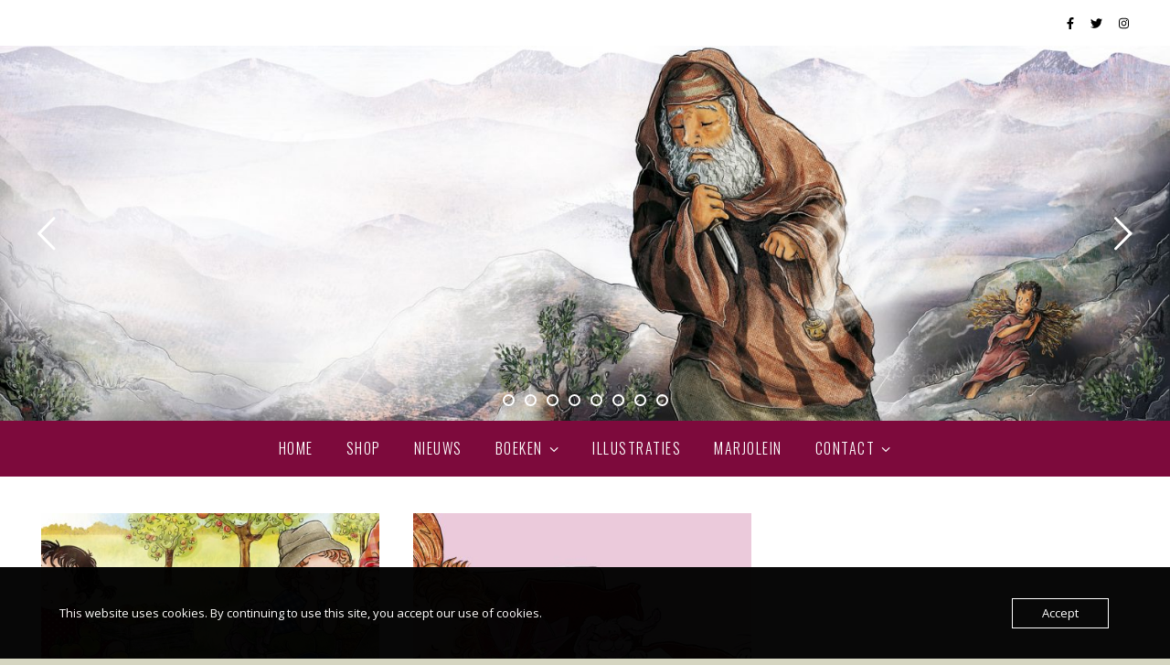

--- FILE ---
content_type: text/html; charset=UTF-8
request_url: https://www.marjoleinhund.nl/tag/bas-educatie/
body_size: 16047
content:
<!DOCTYPE html>
<html lang="nl-NL">
<head>
	<meta charset="UTF-8">
	<meta name="viewport" content="width=device-width, initial-scale=1.0, maximum-scale=1.0, user-scalable=no" />

	<title>bas educatie &#8211; Marjolein Hund</title>
<meta name='robots' content='max-image-preview:large' />
<link rel='dns-prefetch' href='//fonts.googleapis.com' />
<link rel="alternate" type="application/rss+xml" title="Marjolein Hund &raquo; feed" href="https://www.marjoleinhund.nl/feed/" />
<link rel="alternate" type="application/rss+xml" title="Marjolein Hund &raquo; reacties feed" href="https://www.marjoleinhund.nl/comments/feed/" />
<link rel="alternate" type="application/rss+xml" title="Marjolein Hund &raquo; bas educatie tag feed" href="https://www.marjoleinhund.nl/tag/bas-educatie/feed/" />
<style id='wp-img-auto-sizes-contain-inline-css' type='text/css'>
img:is([sizes=auto i],[sizes^="auto," i]){contain-intrinsic-size:3000px 1500px}
/*# sourceURL=wp-img-auto-sizes-contain-inline-css */
</style>
<style id='wp-emoji-styles-inline-css' type='text/css'>

	img.wp-smiley, img.emoji {
		display: inline !important;
		border: none !important;
		box-shadow: none !important;
		height: 1em !important;
		width: 1em !important;
		margin: 0 0.07em !important;
		vertical-align: -0.1em !important;
		background: none !important;
		padding: 0 !important;
	}
/*# sourceURL=wp-emoji-styles-inline-css */
</style>
<style id='wp-block-library-inline-css' type='text/css'>
:root{--wp-block-synced-color:#7a00df;--wp-block-synced-color--rgb:122,0,223;--wp-bound-block-color:var(--wp-block-synced-color);--wp-editor-canvas-background:#ddd;--wp-admin-theme-color:#007cba;--wp-admin-theme-color--rgb:0,124,186;--wp-admin-theme-color-darker-10:#006ba1;--wp-admin-theme-color-darker-10--rgb:0,107,160.5;--wp-admin-theme-color-darker-20:#005a87;--wp-admin-theme-color-darker-20--rgb:0,90,135;--wp-admin-border-width-focus:2px}@media (min-resolution:192dpi){:root{--wp-admin-border-width-focus:1.5px}}.wp-element-button{cursor:pointer}:root .has-very-light-gray-background-color{background-color:#eee}:root .has-very-dark-gray-background-color{background-color:#313131}:root .has-very-light-gray-color{color:#eee}:root .has-very-dark-gray-color{color:#313131}:root .has-vivid-green-cyan-to-vivid-cyan-blue-gradient-background{background:linear-gradient(135deg,#00d084,#0693e3)}:root .has-purple-crush-gradient-background{background:linear-gradient(135deg,#34e2e4,#4721fb 50%,#ab1dfe)}:root .has-hazy-dawn-gradient-background{background:linear-gradient(135deg,#faaca8,#dad0ec)}:root .has-subdued-olive-gradient-background{background:linear-gradient(135deg,#fafae1,#67a671)}:root .has-atomic-cream-gradient-background{background:linear-gradient(135deg,#fdd79a,#004a59)}:root .has-nightshade-gradient-background{background:linear-gradient(135deg,#330968,#31cdcf)}:root .has-midnight-gradient-background{background:linear-gradient(135deg,#020381,#2874fc)}:root{--wp--preset--font-size--normal:16px;--wp--preset--font-size--huge:42px}.has-regular-font-size{font-size:1em}.has-larger-font-size{font-size:2.625em}.has-normal-font-size{font-size:var(--wp--preset--font-size--normal)}.has-huge-font-size{font-size:var(--wp--preset--font-size--huge)}.has-text-align-center{text-align:center}.has-text-align-left{text-align:left}.has-text-align-right{text-align:right}.has-fit-text{white-space:nowrap!important}#end-resizable-editor-section{display:none}.aligncenter{clear:both}.items-justified-left{justify-content:flex-start}.items-justified-center{justify-content:center}.items-justified-right{justify-content:flex-end}.items-justified-space-between{justify-content:space-between}.screen-reader-text{border:0;clip-path:inset(50%);height:1px;margin:-1px;overflow:hidden;padding:0;position:absolute;width:1px;word-wrap:normal!important}.screen-reader-text:focus{background-color:#ddd;clip-path:none;color:#444;display:block;font-size:1em;height:auto;left:5px;line-height:normal;padding:15px 23px 14px;text-decoration:none;top:5px;width:auto;z-index:100000}html :where(.has-border-color){border-style:solid}html :where([style*=border-top-color]){border-top-style:solid}html :where([style*=border-right-color]){border-right-style:solid}html :where([style*=border-bottom-color]){border-bottom-style:solid}html :where([style*=border-left-color]){border-left-style:solid}html :where([style*=border-width]){border-style:solid}html :where([style*=border-top-width]){border-top-style:solid}html :where([style*=border-right-width]){border-right-style:solid}html :where([style*=border-bottom-width]){border-bottom-style:solid}html :where([style*=border-left-width]){border-left-style:solid}html :where(img[class*=wp-image-]){height:auto;max-width:100%}:where(figure){margin:0 0 1em}html :where(.is-position-sticky){--wp-admin--admin-bar--position-offset:var(--wp-admin--admin-bar--height,0px)}@media screen and (max-width:600px){html :where(.is-position-sticky){--wp-admin--admin-bar--position-offset:0px}}

/*# sourceURL=wp-block-library-inline-css */
</style><style id='global-styles-inline-css' type='text/css'>
:root{--wp--preset--aspect-ratio--square: 1;--wp--preset--aspect-ratio--4-3: 4/3;--wp--preset--aspect-ratio--3-4: 3/4;--wp--preset--aspect-ratio--3-2: 3/2;--wp--preset--aspect-ratio--2-3: 2/3;--wp--preset--aspect-ratio--16-9: 16/9;--wp--preset--aspect-ratio--9-16: 9/16;--wp--preset--color--black: #000000;--wp--preset--color--cyan-bluish-gray: #abb8c3;--wp--preset--color--white: #ffffff;--wp--preset--color--pale-pink: #f78da7;--wp--preset--color--vivid-red: #cf2e2e;--wp--preset--color--luminous-vivid-orange: #ff6900;--wp--preset--color--luminous-vivid-amber: #fcb900;--wp--preset--color--light-green-cyan: #7bdcb5;--wp--preset--color--vivid-green-cyan: #00d084;--wp--preset--color--pale-cyan-blue: #8ed1fc;--wp--preset--color--vivid-cyan-blue: #0693e3;--wp--preset--color--vivid-purple: #9b51e0;--wp--preset--gradient--vivid-cyan-blue-to-vivid-purple: linear-gradient(135deg,rgb(6,147,227) 0%,rgb(155,81,224) 100%);--wp--preset--gradient--light-green-cyan-to-vivid-green-cyan: linear-gradient(135deg,rgb(122,220,180) 0%,rgb(0,208,130) 100%);--wp--preset--gradient--luminous-vivid-amber-to-luminous-vivid-orange: linear-gradient(135deg,rgb(252,185,0) 0%,rgb(255,105,0) 100%);--wp--preset--gradient--luminous-vivid-orange-to-vivid-red: linear-gradient(135deg,rgb(255,105,0) 0%,rgb(207,46,46) 100%);--wp--preset--gradient--very-light-gray-to-cyan-bluish-gray: linear-gradient(135deg,rgb(238,238,238) 0%,rgb(169,184,195) 100%);--wp--preset--gradient--cool-to-warm-spectrum: linear-gradient(135deg,rgb(74,234,220) 0%,rgb(151,120,209) 20%,rgb(207,42,186) 40%,rgb(238,44,130) 60%,rgb(251,105,98) 80%,rgb(254,248,76) 100%);--wp--preset--gradient--blush-light-purple: linear-gradient(135deg,rgb(255,206,236) 0%,rgb(152,150,240) 100%);--wp--preset--gradient--blush-bordeaux: linear-gradient(135deg,rgb(254,205,165) 0%,rgb(254,45,45) 50%,rgb(107,0,62) 100%);--wp--preset--gradient--luminous-dusk: linear-gradient(135deg,rgb(255,203,112) 0%,rgb(199,81,192) 50%,rgb(65,88,208) 100%);--wp--preset--gradient--pale-ocean: linear-gradient(135deg,rgb(255,245,203) 0%,rgb(182,227,212) 50%,rgb(51,167,181) 100%);--wp--preset--gradient--electric-grass: linear-gradient(135deg,rgb(202,248,128) 0%,rgb(113,206,126) 100%);--wp--preset--gradient--midnight: linear-gradient(135deg,rgb(2,3,129) 0%,rgb(40,116,252) 100%);--wp--preset--font-size--small: 13px;--wp--preset--font-size--medium: 20px;--wp--preset--font-size--large: 36px;--wp--preset--font-size--x-large: 42px;--wp--preset--spacing--20: 0.44rem;--wp--preset--spacing--30: 0.67rem;--wp--preset--spacing--40: 1rem;--wp--preset--spacing--50: 1.5rem;--wp--preset--spacing--60: 2.25rem;--wp--preset--spacing--70: 3.38rem;--wp--preset--spacing--80: 5.06rem;--wp--preset--shadow--natural: 6px 6px 9px rgba(0, 0, 0, 0.2);--wp--preset--shadow--deep: 12px 12px 50px rgba(0, 0, 0, 0.4);--wp--preset--shadow--sharp: 6px 6px 0px rgba(0, 0, 0, 0.2);--wp--preset--shadow--outlined: 6px 6px 0px -3px rgb(255, 255, 255), 6px 6px rgb(0, 0, 0);--wp--preset--shadow--crisp: 6px 6px 0px rgb(0, 0, 0);}:where(.is-layout-flex){gap: 0.5em;}:where(.is-layout-grid){gap: 0.5em;}body .is-layout-flex{display: flex;}.is-layout-flex{flex-wrap: wrap;align-items: center;}.is-layout-flex > :is(*, div){margin: 0;}body .is-layout-grid{display: grid;}.is-layout-grid > :is(*, div){margin: 0;}:where(.wp-block-columns.is-layout-flex){gap: 2em;}:where(.wp-block-columns.is-layout-grid){gap: 2em;}:where(.wp-block-post-template.is-layout-flex){gap: 1.25em;}:where(.wp-block-post-template.is-layout-grid){gap: 1.25em;}.has-black-color{color: var(--wp--preset--color--black) !important;}.has-cyan-bluish-gray-color{color: var(--wp--preset--color--cyan-bluish-gray) !important;}.has-white-color{color: var(--wp--preset--color--white) !important;}.has-pale-pink-color{color: var(--wp--preset--color--pale-pink) !important;}.has-vivid-red-color{color: var(--wp--preset--color--vivid-red) !important;}.has-luminous-vivid-orange-color{color: var(--wp--preset--color--luminous-vivid-orange) !important;}.has-luminous-vivid-amber-color{color: var(--wp--preset--color--luminous-vivid-amber) !important;}.has-light-green-cyan-color{color: var(--wp--preset--color--light-green-cyan) !important;}.has-vivid-green-cyan-color{color: var(--wp--preset--color--vivid-green-cyan) !important;}.has-pale-cyan-blue-color{color: var(--wp--preset--color--pale-cyan-blue) !important;}.has-vivid-cyan-blue-color{color: var(--wp--preset--color--vivid-cyan-blue) !important;}.has-vivid-purple-color{color: var(--wp--preset--color--vivid-purple) !important;}.has-black-background-color{background-color: var(--wp--preset--color--black) !important;}.has-cyan-bluish-gray-background-color{background-color: var(--wp--preset--color--cyan-bluish-gray) !important;}.has-white-background-color{background-color: var(--wp--preset--color--white) !important;}.has-pale-pink-background-color{background-color: var(--wp--preset--color--pale-pink) !important;}.has-vivid-red-background-color{background-color: var(--wp--preset--color--vivid-red) !important;}.has-luminous-vivid-orange-background-color{background-color: var(--wp--preset--color--luminous-vivid-orange) !important;}.has-luminous-vivid-amber-background-color{background-color: var(--wp--preset--color--luminous-vivid-amber) !important;}.has-light-green-cyan-background-color{background-color: var(--wp--preset--color--light-green-cyan) !important;}.has-vivid-green-cyan-background-color{background-color: var(--wp--preset--color--vivid-green-cyan) !important;}.has-pale-cyan-blue-background-color{background-color: var(--wp--preset--color--pale-cyan-blue) !important;}.has-vivid-cyan-blue-background-color{background-color: var(--wp--preset--color--vivid-cyan-blue) !important;}.has-vivid-purple-background-color{background-color: var(--wp--preset--color--vivid-purple) !important;}.has-black-border-color{border-color: var(--wp--preset--color--black) !important;}.has-cyan-bluish-gray-border-color{border-color: var(--wp--preset--color--cyan-bluish-gray) !important;}.has-white-border-color{border-color: var(--wp--preset--color--white) !important;}.has-pale-pink-border-color{border-color: var(--wp--preset--color--pale-pink) !important;}.has-vivid-red-border-color{border-color: var(--wp--preset--color--vivid-red) !important;}.has-luminous-vivid-orange-border-color{border-color: var(--wp--preset--color--luminous-vivid-orange) !important;}.has-luminous-vivid-amber-border-color{border-color: var(--wp--preset--color--luminous-vivid-amber) !important;}.has-light-green-cyan-border-color{border-color: var(--wp--preset--color--light-green-cyan) !important;}.has-vivid-green-cyan-border-color{border-color: var(--wp--preset--color--vivid-green-cyan) !important;}.has-pale-cyan-blue-border-color{border-color: var(--wp--preset--color--pale-cyan-blue) !important;}.has-vivid-cyan-blue-border-color{border-color: var(--wp--preset--color--vivid-cyan-blue) !important;}.has-vivid-purple-border-color{border-color: var(--wp--preset--color--vivid-purple) !important;}.has-vivid-cyan-blue-to-vivid-purple-gradient-background{background: var(--wp--preset--gradient--vivid-cyan-blue-to-vivid-purple) !important;}.has-light-green-cyan-to-vivid-green-cyan-gradient-background{background: var(--wp--preset--gradient--light-green-cyan-to-vivid-green-cyan) !important;}.has-luminous-vivid-amber-to-luminous-vivid-orange-gradient-background{background: var(--wp--preset--gradient--luminous-vivid-amber-to-luminous-vivid-orange) !important;}.has-luminous-vivid-orange-to-vivid-red-gradient-background{background: var(--wp--preset--gradient--luminous-vivid-orange-to-vivid-red) !important;}.has-very-light-gray-to-cyan-bluish-gray-gradient-background{background: var(--wp--preset--gradient--very-light-gray-to-cyan-bluish-gray) !important;}.has-cool-to-warm-spectrum-gradient-background{background: var(--wp--preset--gradient--cool-to-warm-spectrum) !important;}.has-blush-light-purple-gradient-background{background: var(--wp--preset--gradient--blush-light-purple) !important;}.has-blush-bordeaux-gradient-background{background: var(--wp--preset--gradient--blush-bordeaux) !important;}.has-luminous-dusk-gradient-background{background: var(--wp--preset--gradient--luminous-dusk) !important;}.has-pale-ocean-gradient-background{background: var(--wp--preset--gradient--pale-ocean) !important;}.has-electric-grass-gradient-background{background: var(--wp--preset--gradient--electric-grass) !important;}.has-midnight-gradient-background{background: var(--wp--preset--gradient--midnight) !important;}.has-small-font-size{font-size: var(--wp--preset--font-size--small) !important;}.has-medium-font-size{font-size: var(--wp--preset--font-size--medium) !important;}.has-large-font-size{font-size: var(--wp--preset--font-size--large) !important;}.has-x-large-font-size{font-size: var(--wp--preset--font-size--x-large) !important;}
/*# sourceURL=global-styles-inline-css */
</style>

<style id='classic-theme-styles-inline-css' type='text/css'>
/*! This file is auto-generated */
.wp-block-button__link{color:#fff;background-color:#32373c;border-radius:9999px;box-shadow:none;text-decoration:none;padding:calc(.667em + 2px) calc(1.333em + 2px);font-size:1.125em}.wp-block-file__button{background:#32373c;color:#fff;text-decoration:none}
/*# sourceURL=/wp-includes/css/classic-themes.min.css */
</style>
<link rel='stylesheet' id='oc_cb_css_fr-css' href='https://usercontent.one/wp/www.marjoleinhund.nl/wp-content/plugins/onecom-themes-plugins/assets/min-css/cookie-banner-frontend.min.css?ver=4.7.5' type='text/css' media='all' />
<link rel='stylesheet' id='photection-style-css' href='https://usercontent.one/wp/www.marjoleinhund.nl/wp-content/plugins/photection/public/resources/build/photection.css?ver=1.0.0' type='text/css' media='all' />
<style id='photection-style-inline-css' type='text/css'>

		img {
			-webkit-user-drag: none;
			user-drag: none;
			-webkit-touch-callout: none;
			-webkit-user-select: none;
			-moz-user-select: none;
			-ms-user-select: none;
			user-select: none; 
		}
/*# sourceURL=photection-style-inline-css */
</style>
<link rel='stylesheet' id='ashe-style-css' href='https://usercontent.one/wp/www.marjoleinhund.nl/wp-content/themes/ashe-pro-premium/style.css?ver=3.5.9' type='text/css' media='all' />
<link rel='stylesheet' id='ashe-responsive-css' href='https://usercontent.one/wp/www.marjoleinhund.nl/wp-content/themes/ashe-pro-premium/assets/css/responsive.css?ver=3.5.9' type='text/css' media='all' />
<link rel='stylesheet' id='fontello-css' href='https://usercontent.one/wp/www.marjoleinhund.nl/wp-content/themes/ashe-pro-premium/assets/css/fontello.css?ver=3.5.4' type='text/css' media='all' />
<link rel='stylesheet' id='slick-css' href='https://usercontent.one/wp/www.marjoleinhund.nl/wp-content/themes/ashe-pro-premium/assets/css/slick.css?ver=6.9' type='text/css' media='all' />
<link rel='stylesheet' id='scrollbar-css' href='https://usercontent.one/wp/www.marjoleinhund.nl/wp-content/themes/ashe-pro-premium/assets/css/perfect-scrollbar.css?ver=6.9' type='text/css' media='all' />
<link rel='stylesheet' id='ashe_enqueue_Dancing_Script-css' href='https://fonts.googleapis.com/css?family=Dancing+Script%3A100%2C200%2C300%2C400%2C500%2C600%2C700%2C800%2C900&#038;ver=1.0.0' type='text/css' media='all' />
<link rel='stylesheet' id='ashe_enqueue_Oswald-css' href='https://fonts.googleapis.com/css?family=Oswald%3A100%2C200%2C300%2C400%2C500%2C600%2C700%2C800%2C900&#038;ver=1.0.0' type='text/css' media='all' />
<link rel='stylesheet' id='ashe_enqueue_Open_Sans-css' href='https://fonts.googleapis.com/css?family=Open+Sans%3A100%2C200%2C300%2C400%2C500%2C600%2C700%2C800%2C900&#038;ver=1.0.0' type='text/css' media='all' />
<link rel='stylesheet' id='recent-posts-widget-with-thumbnails-public-style-css' href='https://usercontent.one/wp/www.marjoleinhund.nl/wp-content/plugins/recent-posts-widget-with-thumbnails/public.css?ver=7.1.1' type='text/css' media='all' />
<script type="text/javascript" src="https://www.marjoleinhund.nl/wp-includes/js/jquery/jquery.min.js?ver=3.7.1" id="jquery-core-js"></script>
<script type="text/javascript" src="https://www.marjoleinhund.nl/wp-includes/js/jquery/jquery-migrate.min.js?ver=3.4.1" id="jquery-migrate-js"></script>
<link rel="https://api.w.org/" href="https://www.marjoleinhund.nl/wp-json/" /><link rel="alternate" title="JSON" type="application/json" href="https://www.marjoleinhund.nl/wp-json/wp/v2/tags/73" /><link rel="EditURI" type="application/rsd+xml" title="RSD" href="https://www.marjoleinhund.nl/xmlrpc.php?rsd" />
<meta name="generator" content="WordPress 6.9" />
<style>[class*=" icon-oc-"],[class^=icon-oc-]{speak:none;font-style:normal;font-weight:400;font-variant:normal;text-transform:none;line-height:1;-webkit-font-smoothing:antialiased;-moz-osx-font-smoothing:grayscale}.icon-oc-one-com-white-32px-fill:before{content:"901"}.icon-oc-one-com:before{content:"900"}#one-com-icon,.toplevel_page_onecom-wp .wp-menu-image{speak:none;display:flex;align-items:center;justify-content:center;text-transform:none;line-height:1;-webkit-font-smoothing:antialiased;-moz-osx-font-smoothing:grayscale}.onecom-wp-admin-bar-item>a,.toplevel_page_onecom-wp>.wp-menu-name{font-size:16px;font-weight:400;line-height:1}.toplevel_page_onecom-wp>.wp-menu-name img{width:69px;height:9px;}.wp-submenu-wrap.wp-submenu>.wp-submenu-head>img{width:88px;height:auto}.onecom-wp-admin-bar-item>a img{height:7px!important}.onecom-wp-admin-bar-item>a img,.toplevel_page_onecom-wp>.wp-menu-name img{opacity:.8}.onecom-wp-admin-bar-item.hover>a img,.toplevel_page_onecom-wp.wp-has-current-submenu>.wp-menu-name img,li.opensub>a.toplevel_page_onecom-wp>.wp-menu-name img{opacity:1}#one-com-icon:before,.onecom-wp-admin-bar-item>a:before,.toplevel_page_onecom-wp>.wp-menu-image:before{content:'';position:static!important;background-color:rgba(240,245,250,.4);border-radius:102px;width:18px;height:18px;padding:0!important}.onecom-wp-admin-bar-item>a:before{width:14px;height:14px}.onecom-wp-admin-bar-item.hover>a:before,.toplevel_page_onecom-wp.opensub>a>.wp-menu-image:before,.toplevel_page_onecom-wp.wp-has-current-submenu>.wp-menu-image:before{background-color:#76b82a}.onecom-wp-admin-bar-item>a{display:inline-flex!important;align-items:center;justify-content:center}#one-com-logo-wrapper{font-size:4em}#one-com-icon{vertical-align:middle}.imagify-welcome{display:none !important;}</style><noscript><style>.vce-row-container .vcv-lozad {display: none}</style></noscript><meta name="generator" content="Powered by Visual Composer Website Builder - fast and easy-to-use drag and drop visual editor for WordPress."/><meta property="og:image" content=""/><meta property="og:title" content="Marjolein Hund"/><meta property="og:description" content="kinderboekenillustrator" /><meta property="og:url" content="https://www.marjoleinhund.nl/" /><meta property="og:type" content="website"><meta property="og:locale" content="nl_nl" /><meta property="og:site_name" content="Marjolein Hund"/><style id="ashe_dynamic_css">#top-bar,#top-menu .sub-menu {background-color: #ffffff;}#top-bar a {color: #000000;}#top-menu .sub-menu,#top-menu .sub-menu a {border-color: rgba(0,0,0, 0.05);}#top-bar a:hover,#top-bar li.current-menu-item > a,#top-bar li.current-menu-ancestor > a,#top-bar .sub-menu li.current-menu-item > a,#top-bar .sub-menu li.current-menu-ancestor> a {color: #447c71;}.header-logo a,.site-description {color: #111111;}.entry-header {background-color: #ffffff;}#main-nav,#main-menu .sub-menu,#main-nav #s {background-color: #7d0a3c;}#main-nav a,#main-nav .svg-inline--fa,#main-nav #s,.instagram-title h2 {color: #ffffff;}.main-nav-sidebar span,.mobile-menu-btn span {background-color: #ffffff;}#main-nav {box-shadow: 0px 1px 5px rgba(255,255,255, 0.1);}#main-menu .sub-menu,#main-menu .sub-menu a {border-color: rgba(255,255,255, 0.05);}#main-nav #s::-webkit-input-placeholder { /* Chrome/Opera/Safari */color: rgba(255,255,255, 0.7);}#main-nav #s::-moz-placeholder { /* Firefox 19+ */color: rgba(255,255,255, 0.7);}#main-nav #s:-ms-input-placeholder { /* IE 10+ */color: rgba(255,255,255, 0.7);}#main-nav #s:-moz-placeholder { /* Firefox 18- */color: rgba(255,255,255, 0.7);}#main-nav a:hover,#main-nav .svg-inline--fa:hover,#main-nav li.current-menu-item > a,#main-nav li.current-menu-ancestor > a,#main-nav .sub-menu li.current-menu-item > a,#main-nav .sub-menu li.current-menu-ancestor> a {color: #ff0571;}.main-nav-sidebar:hover span,.mobile-menu-btn:hover span {background-color: #ff0571;}/* Background */.sidebar-alt,.main-content,.featured-slider-area,#featured-links,.page-content select,.page-content input,.page-content textarea {background-color: #ffffff;}.page-content #featured-links h6,.instagram-title h2 {background-color: rgba(255,255,255, 0.85);}.ashe_promo_box_widget h6 {background-color: #ffffff;}.ashe_promo_box_widget .promo-box:after{border-color: #ffffff;}/* Text */.page-content,.page-content select,.page-content input,.page-content textarea,.page-content .post-author a,.page-content .ashe-widget a,.page-content .comment-author,.page-content #featured-links h6,.ashe_promo_box_widget h6 {color: #464646;}/* Title */.page-content h1,.page-content h2,.page-content h3,.page-content h4,.page-content h5,.page-content h6,.page-content .post-title a,.page-content .author-description h4 a,.page-content .related-posts h4 a,.page-content .blog-pagination .previous-page a,.page-content .blog-pagination .next-page a,blockquote,.page-content .post-share a {color: #030303;}.sidebar-alt-close-btn span {background-color: #030303;}.page-content .post-title a:hover {color: rgba(3,3,3, 0.75);}/* Meta */.page-content .post-date,.page-content .post-comments,.page-content .meta-sep,.page-content .post-author,.page-content [data-layout*="list"] .post-author a,.page-content .related-post-date,.page-content .comment-meta a,.page-content .author-share a,.page-content .post-tags a,.page-content .tagcloud a,.widget_categories li,.widget_archive li,.ashe-subscribe-text p,.rpwwt-post-author,.rpwwt-post-categories,.rpwwt-post-date,.rpwwt-post-comments-number {color: #99c4ac;}.page-content input::-webkit-input-placeholder { /* Chrome/Opera/Safari */color: #99c4ac;}.page-content input::-moz-placeholder { /* Firefox 19+ */color: #99c4ac;}.page-content input:-ms-input-placeholder { /* IE 10+ */color: #99c4ac;}.page-content input:-moz-placeholder { /* Firefox 18- */color: #99c4ac;}/* Accent */.page-content a,.post-categories,#page-wrap .ashe-widget.widget_text a,#page-wrap .ashe-widget.ashe_author_widget a {color: #ed009e;}/* Disable TMP.page-content .elementor a,.page-content .elementor a:hover {color: inherit;}*/.ps-container > .ps-scrollbar-y-rail > .ps-scrollbar-y {background: #ed009e;}.page-content a:hover {color: rgba(237,0,158, 0.8);}blockquote {border-color: #ed009e;}.slide-caption {color: #ffffff;background: #ed009e;}/* Selection */::-moz-selection {color: #ffffff;background: #00a1ad;}::selection {color: #ffffff;background: #00a1ad;}.page-content .wprm-rating-star svg polygon {stroke: #ed009e;}.page-content .wprm-rating-star-full svg polygon,.page-content .wprm-comment-rating svg path,.page-content .comment-form-wprm-rating svg path{fill: #ed009e;}/* Border */.page-content .post-footer,[data-layout*="list"] .blog-grid > li,.page-content .author-description,.page-content .related-posts,.page-content .entry-comments,.page-content .ashe-widget li,.page-content #wp-calendar,.page-content #wp-calendar caption,.page-content #wp-calendar tbody td,.page-content .widget_nav_menu li a,.page-content .widget_pages li a,.page-content .tagcloud a,.page-content select,.page-content input,.page-content textarea,.widget-title h2:before,.widget-title h2:after,.post-tags a,.gallery-caption,.wp-caption-text,table tr,table th,table td,pre,.page-content .wprm-recipe-instruction {border-color: #e8e8e8;}.page-content .wprm-recipe {box-shadow: 0 0 3px 1px #e8e8e8;}hr {background-color: #e8e8e8;}.wprm-recipe-details-container,.wprm-recipe-notes-container p {background-color: rgba(232,232,232, 0.4);}/* Buttons */.widget_search .svg-fa-wrap,.widget_search #searchsubmit,.single-navigation i,.page-content input.submit,.page-content .blog-pagination.numeric a,.page-content .blog-pagination.load-more a,.page-content .mc4wp-form-fields input[type="submit"],.page-content .widget_wysija input[type="submit"],.page-content .post-password-form input[type="submit"],.page-content .wpcf7 [type="submit"],.page-content .wprm-recipe-print,.page-content .wprm-jump-to-recipe-shortcode,.page-content .wprm-print-recipe-shortcode {color: #ffffff;background-color: #526832;}.single-navigation i:hover,.page-content input.submit:hover,.ashe-boxed-style .page-content input.submit:hover,.page-content .blog-pagination.numeric a:hover,.ashe-boxed-style .page-content .blog-pagination.numeric a:hover,.page-content .blog-pagination.numeric span,.page-content .blog-pagination.load-more a:hover,.ashe-boxed-style .page-content .blog-pagination.load-more a:hover,.page-content .mc4wp-form-fields input[type="submit"]:hover,.page-content .widget_wysija input[type="submit"]:hover,.page-content .post-password-form input[type="submit"]:hover,.page-content .wpcf7 [type="submit"]:hover,.page-content .wprm-recipe-print:hover,.page-content .wprm-jump-to-recipe-shortcode:hover,.page-content .wprm-print-recipe-shortcode:hover {color: #ffffff;background-color: #680034;}/* Image Overlay */.image-overlay,#infscr-loading,.page-content h4.image-overlay,.image-overlay a,.post-slider .prev-arrow,.post-slider .next-arrow,.header-slider-prev-arrow,.header-slider-next-arrow,.page-content .image-overlay a,#featured-slider .slick-arrow,#featured-slider .slider-dots,.header-slider-dots {color: #ffffff;}.image-overlay,#infscr-loading,.page-content h4.image-overlay {background-color: rgba(73,73,73, 0.3);}/* Background */#page-footer,#page-footer select,#page-footer input,#page-footer textarea {background-color: #ffffff;}/* Text */#page-footer,#page-footer a,#page-footer select,#page-footer input,#page-footer textarea {color: #333333;}/* Title */#page-footer h1,#page-footer h2,#page-footer h3,#page-footer h4,#page-footer h5,#page-footer h6 {color: #111111;}/* Accent */#page-footer a:hover {color: #21c3ff;}/* Border */#page-footer a,#page-footer .ashe-widget li,#page-footer #wp-calendar,#page-footer #wp-calendar caption,#page-footer #wp-calendar th,#page-footer #wp-calendar td,#page-footer .widget_nav_menu li a,#page-footer select,#page-footer input,#page-footer textarea,#page-footer .widget-title h2:before,#page-footer .widget-title h2:after,.footer-widgets,.category-description,.tag-description {border-color: #680034;}#page-footer hr {background-color: #680034;}.ashe-preloader-wrap {background-color: #333333;}@media screen and ( max-width: 768px ) {.mini-logo a {max-width: 60px !important;} }@media screen and ( max-width: 768px ) {#featured-links {display: none;}}@media screen and ( max-width: 640px ) {.related-posts {display: none;}}.header-logo a {font-family: 'Dancing Script';font-size: 93px;line-height: 128px;letter-spacing: 0px;font-weight: 500;}.site-description {font-family: 'Dancing Script';}.header-logo .site-description {font-size: 36px;}#top-menu li a {font-family: 'Oswald';font-size: 13px;line-height: 50px;letter-spacing: 1.3px;font-weight: 300;}.top-bar-socials a {font-size: 13px;line-height: 50px;}#top-bar .mobile-menu-btn {line-height: 50px;}#top-menu .sub-menu > li > a {font-size: 12px;line-height: 3.7;letter-spacing: 1.3px;}@media screen and ( max-width: 979px ) {.top-bar-socials {float: none !important;}.top-bar-socials a {line-height: 40px !important;}}#main-menu li a,.mobile-menu-btn a {font-family: 'Oswald';font-size: 16px;line-height: 60px;letter-spacing: 1.5px;font-weight: 300;}#mobile-menu li {font-family: 'Oswald';font-size: 16px;line-height: 3.4;letter-spacing: 1.5px;font-weight: 300;}.main-nav-search,#main-nav #s,.dark-mode-switcher,.main-nav-socials-trigger {font-size: 16px;line-height: 60px;}#main-nav #s {line-height: 61px;}#main-menu li.menu-item-has-children>a:after {font-size: 16px;}#main-nav {min-height:60px;}.main-nav-sidebar,.mini-logo {height:60px;}#main-menu .sub-menu > li > a,#mobile-menu .sub-menu > li {font-size: 13px;line-height: 3.8;letter-spacing: 1.3px;}.mobile-menu-btn {font-size: 20px;line-height: 60px;}.main-nav-socials a {font-size: 14px;line-height: 60px;}#top-menu li a,#main-menu li a,#mobile-menu li,.mobile-menu-btn a {text-transform: uppercase;}.post-meta,#wp-calendar thead th,#wp-calendar caption,h1,h2,h3,h4,h5,h6,blockquote p,#reply-title,#reply-title a {font-family: 'Oswald';}/* font size 40px */h1 {font-size: 28px;}/* font size 36px */h2 {font-size: 25px;}/* font size 30px */h3 {font-size: 21px;}/* font size 24px */h4 {font-size: 17px;}/* font size 22px */h5,.page-content .wprm-recipe-name,.page-content .wprm-recipe-header {font-size: 15px;}/* font size 20px */h6 {font-size: 14px;}/* font size 19px */blockquote p {font-size: 16px;}/* font size 18px */.related-posts h4 a {font-size: 16px;}/* font size 16px */.author-description h4,.category-description h4,.tag-description h4,#reply-title,#reply-title a,.comment-title,.widget-title h2,.ashe_author_widget h3 {font-size: 15px;}.post-title,.page-title {line-height: 45px;}/* letter spacing 0.5px */.slider-title,.post-title,.page-title,.related-posts h4 a {letter-spacing: 0.5px;}/* letter spacing 1.5px */.widget-title h2,.author-description h4,.category-description h4,.tag-description h4,.comment-title,#reply-title,#reply-title a,.ashe_author_widget h3 {letter-spacing: 1.5px;}/* letter spacing 2px */.related-posts h3 {letter-spacing: 2px;}/* font weight */h1,h2,h3,h4,h5,h6 {font-weight: 300;}h1,h2,h3,h4,h5,h6 {font-style: normal;}h1,h2,h3,h4,h5,h6 {text-transform: none;}body,.page-404 h2,#featured-links h6,.ashe_promo_box_widget h6,.comment-author,.related-posts h3,.instagram-title h2,input,textarea,select,.no-result-found h1,.ashe-subscribe-text h4,.widget_wysija_cont .updated,.widget_wysija_cont .error,.widget_wysija_cont .xdetailed-errors {font-family: 'Open Sans';}body,.page-404 h2,.no-result-found h1 {font-weight: 300;}body,.comment-author {font-size: 15px;}body p,.post-content,.post-content li,.comment-text li {line-height: 27px;}/* letter spacing 0 */body p,.post-content,.comment-author,.widget_recent_comments li,.widget_meta li,.widget_recent_comments li,.widget_pages > ul > li,.widget_archive li,.widget_categories > ul > li,.widget_recent_entries ul li,.widget_nav_menu li,.related-post-date,.post-media .image-overlay a,.post-meta,.rpwwt-post-title {letter-spacing: 0px;}/* letter spacing 0.5 + */.post-author,.post-media .image-overlay span,blockquote p {letter-spacing: 0.5px;}/* letter spacing 1 + */#main-nav #searchform input,#featured-links h6,.ashe_promo_box_widget h6,.instagram-title h2,.ashe-subscribe-text h4,.page-404 p,#wp-calendar caption {letter-spacing: 1px;}/* letter spacing 2 + */.comments-area #submit,.tagcloud a,.mc4wp-form-fields input[type='submit'],.widget_wysija input[type='submit'],.slider-read-more a,.post-categories a,.read-more a,.no-result-found h1,.blog-pagination a,.blog-pagination span {letter-spacing: 2px;}/* font size 18px */.post-media .image-overlay p,.post-media .image-overlay a {font-size: 18px;}/* font size 16px */.ashe_social_widget .social-icons a {font-size: 16px;}/* font size 14px */.post-author,.post-share,.related-posts h3,input,textarea,select,.comment-reply-link,.wp-caption-text,.author-share a,#featured-links h6,.ashe_promo_box_widget h6,#wp-calendar,.instagram-title h2 {font-size: 14px;}/* font size 13px */.slider-categories,.slider-read-more a,.read-more a,.blog-pagination a,.blog-pagination span,.footer-socials a,.rpwwt-post-author,.rpwwt-post-categories,.rpwwt-post-date,.rpwwt-post-comments-number,.copyright-info,.footer-menu-container {font-size: 13px;}/* font size 12px */.post-categories a,.post-tags a,.widget_recent_entries ul li span,#wp-calendar caption,#wp-calendar tfoot #prev a,#wp-calendar tfoot #next a {font-size: 12px;}/* font size 11px */.related-post-date,.comment-meta,.tagcloud a {font-size: 11px !important;}.boxed-wrapper {max-width: 1320px;}.sidebar-alt {max-width: 340px;left: -340px; padding: 85px 35px 0px;}.sidebar-left,.sidebar-right {width: 307px;}[data-layout*="rsidebar"] .main-container,[data-layout*="lsidebar"] .main-container {float: left;width: calc(100% - 307px);width: -webkit-calc(100% - 307px);}[data-layout*="lrsidebar"] .main-container {width: calc(100% - 614px);width: -webkit-calc(100% - 614px);}[data-layout*="fullwidth"] .main-container {width: 100%;}#top-bar > div,#main-nav > div,#featured-links,.main-content,.page-footer-inner,.featured-slider-area.boxed-wrapper {padding-left: 45px;padding-right: 45px;}@media screen and ( min-width: 640px ) and ( max-width: 980px ) {.blog-grid > li {width: calc((100% - 37px ) / 2) !important;width: -webkit-calc((100% - 37px ) / 2) !important;margin-right: 37px !important;}.blog-grid > li:nth-of-type(2n+2) {margin-right: 0 !important;}}@media screen and ( max-width: 640px ) {.blog-grid > li {width: 100% !important;margin-right: 0 !important;margin-left: 0 !important;}}.ashe-instagram-widget #sb_instagram {max-width: none !important;}.ashe-instagram-widget #sbi_images {display: -webkit-box;display: -ms-flexbox;display: flex;}.ashe-instagram-widget #sbi_images .sbi_photo {height: auto !important;}.ashe-instagram-widget #sbi_images .sbi_photo img {display: block !important;}.ashe-widget #sbi_images .sbi_photo {/*height: auto !important;*/}.ashe-widget #sbi_images .sbi_photo img {display: block !important;}#top-menu {float: left;}.top-bar-socials {float: right;}.entry-header:not(.html-image) {height: 410px;background-size: cover;}.entry-header-slider div {height: 410px;}.entry-header:not(.html-image) {background-position: center center;}.header-logo {padding-top: 110px;}.logo-img {max-width: 450px;}.mini-logo a {max-width: 70px;}.header-logo .site-title,.site-description {display: none;}@media screen and (max-width: 880px) {.logo-img { max-width: 300px;}}#main-nav {text-align: center;}.main-nav-icons.main-nav-socials-mobile {left: 45px;}.main-nav-socials-trigger {position: absolute;top: 0px;left: 45px;}.main-nav-sidebar + .main-nav-socials-trigger {left: 75px;}.mini-logo + .main-nav-socials-trigger {right: 75px;left: auto;}.main-nav-sidebar {position: absolute;top: 0px;left: 45px;z-index: 1;}.main-nav-icons {position: absolute;top: 0px;right: 45px;z-index: 2;}.mini-logo {position: absolute;left: auto;top: 0;}.main-nav-sidebar ~ .mini-logo {margin-left: 30px;}#featured-slider.boxed-wrapper {max-width: 1140px;}.slider-item-bg {height: 540px;}#featured-links .featured-link {margin-top: 20px;}#featured-links .featured-link {margin-right: 20px;}#featured-links .featured-link:nth-of-type(3n) {margin-right: 0;}#featured-links .featured-link {width: calc( (100% - 40px) / 3 - 1px);width: -webkit-calc( (100% - 40px) / 3 - 1px);}.featured-link:nth-child(4) .cv-inner {display: none;}.featured-link:nth-child(5) .cv-inner {display: none;}.featured-link:nth-child(6) .cv-inner {display: none;}.blog-grid > li,.main-container .featured-slider-area {margin-bottom: 39px;}[data-layout*="col2"] .blog-grid > li,[data-layout*="col3"] .blog-grid > li,[data-layout*="col4"] .blog-grid > li {display: inline-block;vertical-align: top;margin-right: 37px;}[data-layout*="col2"] .blog-grid > li:nth-of-type(2n+2),[data-layout*="col3"] .blog-grid > li:nth-of-type(3n+3),[data-layout*="col4"] .blog-grid > li:nth-of-type(4n+4) {margin-right: 0;}[data-layout*="col1"] .blog-grid > li {width: 100%;}[data-layout*="col2"] .blog-grid > li {width: calc((100% - 37px ) / 2 - 1px);width: -webkit-calc((100% - 37px ) / 2 - 1px);}[data-layout*="col3"] .blog-grid > li {width: calc((100% - 2 * 37px ) / 3 - 2px);width: -webkit-calc((100% - 2 * 37px ) / 3 - 2px);}[data-layout*="col4"] .blog-grid > li {width: calc((100% - 3 * 37px ) / 4 - 1px);width: -webkit-calc((100% - 3 * 37px ) / 4 - 1px);}[data-layout*="rsidebar"] .sidebar-right {padding-left: 37px;}[data-layout*="lsidebar"] .sidebar-left {padding-right: 37px;}[data-layout*="lrsidebar"] .sidebar-right {padding-left: 37px;}[data-layout*="lrsidebar"] .sidebar-left {padding-right: 37px;}.blog-grid .post-header,.blog-grid .read-more,[data-layout*="list"] .post-share {text-align: left;}p.has-drop-cap:not(:focus)::first-letter {float: left;margin: 0px 12px 0 0;font-family: 'Oswald';font-size: 80px;line-height: 65px;text-align: center;text-transform: uppercase;color: #030303;}@-moz-document url-prefix() {p.has-drop-cap:not(:focus)::first-letter {margin-top: 10px !important;}}[data-dropcaps*='yes'] .post-content > p:first-of-type:first-letter {float: left;margin: 0px 12px 0 0;font-family: 'Oswald';font-size: 80px;line-height: 65px;text-align: center;text-transform: uppercase;color: #030303;}@-moz-document url-prefix() {[data-dropcaps*='yes'] .post-content > p:first-of-type:first-letter {margin-top: 10px !important;}}.footer-widgets > .ashe-widget {width: 22%;margin-right: 4%;}.footer-widgets > .ashe-widget:nth-child(4n+4) {margin-right: 0;}.footer-widgets > .ashe-widget:nth-child(4n+5) {clear: both;}.copyright-info {float: left;}.footer-socials {float: right;}.footer-menu-container {float: left;}#footer-menu {float: right;}#footer-menu > li {margin-left: 5px;}.footer-menu-container:after {float: left;margin-left: 5px;}.cssload-container{width:100%;height:36px;text-align:center}.cssload-speeding-wheel{width:36px;height:36px;margin:0 auto;border:2px solid #ffffff;border-radius:50%;border-left-color:transparent;border-right-color:transparent;animation:cssload-spin 575ms infinite linear;-o-animation:cssload-spin 575ms infinite linear;-ms-animation:cssload-spin 575ms infinite linear;-webkit-animation:cssload-spin 575ms infinite linear;-moz-animation:cssload-spin 575ms infinite linear}@keyframes cssload-spin{100%{transform:rotate(360deg);transform:rotate(360deg)}}@-o-keyframes cssload-spin{100%{-o-transform:rotate(360deg);transform:rotate(360deg)}}@-ms-keyframes cssload-spin{100%{-ms-transform:rotate(360deg);transform:rotate(360deg)}}@-webkit-keyframes cssload-spin{100%{-webkit-transform:rotate(360deg);transform:rotate(360deg)}}@-moz-keyframes cssload-spin{100%{-moz-transform:rotate(360deg);transform:rotate(360deg)}}</style><style type="text/css" id="custom-background-css">
body.custom-background { background-color: #d5d5c1; }
</style>
	</head>

<body class="archive tag tag-bas-educatie tag-73 custom-background wp-embed-responsive wp-theme-ashe-pro-premium vcwb">

	<!-- Preloader -->
	
	<!-- Page Wrapper -->
	<div id="page-wrap">

		<!-- Boxed Wrapper -->
		<div id="page-header" class="boxed-wrapper">

		
<!-- Instagram Widget -->

<div id="top-bar" class="clear-fix">
	<div >
		
		
		<div class="top-bar-socials">

			
			<a href="https://wp-royal.com/themes/ashe/sociallinks/facebookpro.html" target="_blank" aria-label="facebook-f">
					<i class="fab fa-facebook-f"></i>			</a>
			
							<a href="https://wp-royal.com/themes/ashe/sociallinks/twitterpro.html" target="_blank"  aria-label="twitter">
					<i class="fab fa-twitter"></i>				</a>
			
							<a href="https://wp-royal.com/themes/ashe/sociallinks/instagrampro.html" target="_blank"  aria-label="instagram">
					<i class="fab fa-instagram"></i>				</a>
			
			
			
			
			
			
		</div>

	
	</div>
</div><!-- #top-bar -->


<div class="entry-header background-image" data-bg-type="slider" style="background-image:url();" data-video-mp4="" data-video-webm="">
	
	<div class="cvr-container">
		<div class="cvr-outer">
			<div class="cvr-inner">

			
			<div class="header-logo">

				
											<a href="https://www.marjoleinhund.nl/" class="site-title">Marjolein Hund</a>
					
				
								
				<p class="site-description">kinderboekenillustrator</p>
				
			</div>
			
			
			</div>
		</div>
	</div>

	
	<div class="entry-header-slider" data-slick="{&quot;slidesToShow&quot;: 1, &quot;autoplay&quot;: true, &quot;autoplaySpeed&quot;: 3000, &quot;dots&quot;: true, &quot;fade&quot;: true}">
				<div  class="entry-header-slider-item" style="background-image:url(https://usercontent.one/wp/www.marjoleinhund.nl/wp-content/uploads/2019/01/cropped-HSVkinderbijbel-illu013a-GEN22-offerizak-final.jpg);"></div>
				<div  class="entry-header-slider-item" style="background-image:url(https://usercontent.one/wp/www.marjoleinhund.nl/wp-content/uploads/2019/01/cropped-HSVkinderbijbel-illu006a-GEN8-noachbelofte-final.jpg);"></div>
				<div  class="entry-header-slider-item" style="background-image:url(https://usercontent.one/wp/www.marjoleinhund.nl/wp-content/uploads/2019/01/BANER-kinderen.jpg);"></div>
				<div  class="entry-header-slider-item" style="background-image:url(https://usercontent.one/wp/www.marjoleinhund.nl/wp-content/uploads/2019/01/BANER-marjolein.jpg);"></div>
				<div  class="entry-header-slider-item" style="background-image:url(https://usercontent.one/wp/www.marjoleinhund.nl/wp-content/uploads/2018/07/cropped-BANER-bas02.jpg);"></div>
				<div  class="entry-header-slider-item" style="background-image:url(https://usercontent.one/wp/www.marjoleinhund.nl/wp-content/uploads/2018/11/cropped-BANER-rodedraad.jpg);"></div>
				<div  class="entry-header-slider-item" style="background-image:url(https://usercontent.one/wp/www.marjoleinhund.nl/wp-content/uploads/2022/08/cropped-Schermafbeelding-2022-08-24-om-10.23.png);"></div>
				<div  class="entry-header-slider-item" style="background-image:url(https://usercontent.one/wp/www.marjoleinhund.nl/wp-content/uploads/2025/06/cropped-cropped-hedenomslag.png);"></div>
			</div>
	
	

		
</div>


<div id="main-nav" class="clear-fix" data-fixed="1" data-close-on-click = "" data-mobile-fixed="1">

	<div >

		<!-- Alt Sidebar Icon -->
		
		<!-- Mini Logo -->
		
		<!-- Social Trigger Icon -->
		
		<!-- Icons -->
		<div class="main-nav-icons">

			
			
					</div>

		<nav class="main-menu-container"><ul id="main-menu" class=""><li id="menu-item-662" class="menu-item menu-item-type-custom menu-item-object-custom menu-item-home menu-item-662"><a href="https://www.marjoleinhund.nl">Home</a></li>
<li id="menu-item-2190" class="menu-item menu-item-type-post_type menu-item-object-page menu-item-2190"><a href="https://www.marjoleinhund.nl/shop/">shop</a></li>
<li id="menu-item-1052" class="menu-item menu-item-type-post_type menu-item-object-page current_page_parent menu-item-1052"><a href="https://www.marjoleinhund.nl/blog/">Nieuws</a></li>
<li id="menu-item-664" class="menu-item menu-item-type-post_type menu-item-object-page menu-item-has-children menu-item-664"><a href="https://www.marjoleinhund.nl/boeken/">boeken</a>
<ul class="sub-menu">
	<li id="menu-item-1607" class="menu-item menu-item-type-post_type menu-item-object-page menu-item-1607"><a href="https://www.marjoleinhund.nl/boeken/">boeken</a></li>
	<li id="menu-item-2505" class="menu-item menu-item-type-post_type menu-item-object-page menu-item-2505"><a href="https://www.marjoleinhund.nl/boeken/heden-een-tuin-vol-vreugde/">Heden, tuin vol vreugde</a></li>
	<li id="menu-item-1751" class="menu-item menu-item-type-post_type menu-item-object-page menu-item-1751"><a href="https://www.marjoleinhund.nl/boeken/ruach/">Ruach, een ademtocht</a></li>
	<li id="menu-item-787" class="menu-item menu-item-type-post_type menu-item-object-page menu-item-787"><a href="https://www.marjoleinhund.nl/boeken/kinderbijbel-hsv/">Kinderbijbel HSV</a></li>
	<li id="menu-item-2102" class="menu-item menu-item-type-post_type menu-item-object-page menu-item-2102"><a href="https://www.marjoleinhund.nl/boeken/ramses-fien/">Ramses &#038; Fien</a></li>
	<li id="menu-item-788" class="menu-item menu-item-type-post_type menu-item-object-page menu-item-788"><a href="https://www.marjoleinhund.nl/boeken/bas-educatie/">Bas Educatie</a></li>
	<li id="menu-item-786" class="menu-item menu-item-type-post_type menu-item-object-page menu-item-786"><a href="https://www.marjoleinhund.nl/boeken/willewete/">Willewete prentenboeken</a></li>
	<li id="menu-item-815" class="menu-item menu-item-type-post_type menu-item-object-page menu-item-815"><a href="https://www.marjoleinhund.nl/boeken/rode-draad/">Rode draad</a></li>
	<li id="menu-item-1276" class="menu-item menu-item-type-post_type menu-item-object-page menu-item-1276"><a href="https://www.marjoleinhund.nl/?page_id=1251">Hij leeft!</a></li>
	<li id="menu-item-814" class="menu-item menu-item-type-post_type menu-item-object-page menu-item-814"><a href="https://www.marjoleinhund.nl/boeken/alle-boeken/">alle boeken</a></li>
</ul>
</li>
<li id="menu-item-796" class="menu-item menu-item-type-post_type menu-item-object-page menu-item-796"><a href="https://www.marjoleinhund.nl/illustraties/">illustraties</a></li>
<li id="menu-item-667" class="menu-item menu-item-type-post_type menu-item-object-page menu-item-667"><a href="https://www.marjoleinhund.nl/marjolein/">marjolein</a></li>
<li id="menu-item-663" class="menu-item menu-item-type-post_type menu-item-object-page menu-item-has-children menu-item-663"><a href="https://www.marjoleinhund.nl/contact/">Contact</a>
<ul class="sub-menu">
	<li id="menu-item-1606" class="menu-item menu-item-type-post_type menu-item-object-page menu-item-1606"><a href="https://www.marjoleinhund.nl/contact/">Contact</a></li>
	<li id="menu-item-668" class="menu-item menu-item-type-post_type menu-item-object-page menu-item-668"><a href="https://www.marjoleinhund.nl/?page_id=2">F A Q</a></li>
</ul>
</li>
</ul></nav>
		<!-- Mobile Menu Button -->
		<span class="mobile-menu-btn" aria-label="Mobile Menu">
			<div>
			<i class="fas fa-chevron-down"></i>			</div>
		</span>

	</div>

	<nav class="mobile-menu-container"><ul id="mobile-menu" class=""><li class="menu-item menu-item-type-custom menu-item-object-custom menu-item-home menu-item-662"><a href="https://www.marjoleinhund.nl">Home</a></li>
<li class="menu-item menu-item-type-post_type menu-item-object-page menu-item-2190"><a href="https://www.marjoleinhund.nl/shop/">shop</a></li>
<li class="menu-item menu-item-type-post_type menu-item-object-page current_page_parent menu-item-1052"><a href="https://www.marjoleinhund.nl/blog/">Nieuws</a></li>
<li class="menu-item menu-item-type-post_type menu-item-object-page menu-item-has-children menu-item-664"><a href="https://www.marjoleinhund.nl/boeken/">boeken</a>
<ul class="sub-menu">
	<li class="menu-item menu-item-type-post_type menu-item-object-page menu-item-1607"><a href="https://www.marjoleinhund.nl/boeken/">boeken</a></li>
	<li class="menu-item menu-item-type-post_type menu-item-object-page menu-item-2505"><a href="https://www.marjoleinhund.nl/boeken/heden-een-tuin-vol-vreugde/">Heden, tuin vol vreugde</a></li>
	<li class="menu-item menu-item-type-post_type menu-item-object-page menu-item-1751"><a href="https://www.marjoleinhund.nl/boeken/ruach/">Ruach, een ademtocht</a></li>
	<li class="menu-item menu-item-type-post_type menu-item-object-page menu-item-787"><a href="https://www.marjoleinhund.nl/boeken/kinderbijbel-hsv/">Kinderbijbel HSV</a></li>
	<li class="menu-item menu-item-type-post_type menu-item-object-page menu-item-2102"><a href="https://www.marjoleinhund.nl/boeken/ramses-fien/">Ramses &#038; Fien</a></li>
	<li class="menu-item menu-item-type-post_type menu-item-object-page menu-item-788"><a href="https://www.marjoleinhund.nl/boeken/bas-educatie/">Bas Educatie</a></li>
	<li class="menu-item menu-item-type-post_type menu-item-object-page menu-item-786"><a href="https://www.marjoleinhund.nl/boeken/willewete/">Willewete prentenboeken</a></li>
	<li class="menu-item menu-item-type-post_type menu-item-object-page menu-item-815"><a href="https://www.marjoleinhund.nl/boeken/rode-draad/">Rode draad</a></li>
	<li class="menu-item menu-item-type-post_type menu-item-object-page menu-item-1276"><a href="https://www.marjoleinhund.nl/?page_id=1251">Hij leeft!</a></li>
	<li class="menu-item menu-item-type-post_type menu-item-object-page menu-item-814"><a href="https://www.marjoleinhund.nl/boeken/alle-boeken/">alle boeken</a></li>
</ul>
</li>
<li class="menu-item menu-item-type-post_type menu-item-object-page menu-item-796"><a href="https://www.marjoleinhund.nl/illustraties/">illustraties</a></li>
<li class="menu-item menu-item-type-post_type menu-item-object-page menu-item-667"><a href="https://www.marjoleinhund.nl/marjolein/">marjolein</a></li>
<li class="menu-item menu-item-type-post_type menu-item-object-page menu-item-has-children menu-item-663"><a href="https://www.marjoleinhund.nl/contact/">Contact</a>
<ul class="sub-menu">
	<li class="menu-item menu-item-type-post_type menu-item-object-page menu-item-1606"><a href="https://www.marjoleinhund.nl/contact/">Contact</a></li>
	<li class="menu-item menu-item-type-post_type menu-item-object-page menu-item-668"><a href="https://www.marjoleinhund.nl/?page_id=2">F A Q</a></li>
</ul>
</li>
 </ul></nav>	
</div><!-- #main-nav -->

		</div><!-- .boxed-wrapper -->

		<!-- Page Content -->
		<div class="page-content">

			
<div class="main-content clear-fix boxed-wrapper" data-layout="col3-fullwidth" data-sidebar-sticky="1" data-sidebar-width="270">
	
	
	<div class="main-container">
				<ul class="blog-grid">

		<li>
<article id="post-731" class="blog-post clear-fix post-731 post type-post status-publish format-standard has-post-thumbnail hentry category-christelijke-kinderboeken category-peuterboeken tag-aankleden tag-bas tag-bas-educatie tag-basboeken tag-gezondheid tag-kleuters tag-liesbeth-van-binsbergen tag-naar-de-kerk tag-peuters tag-prentenboek tag-tandenpoetsen tag-zinderlijkheid">

		<div class="post-media">
		<a href="https://www.marjoleinhund.nl/2018/07/20/bas-serie-2/" target="_self"></a><img width="500" height="330" src="https://usercontent.one/wp/www.marjoleinhund.nl/wp-content/uploads/2018/07/BANER-bas02-500x330.jpg" class="attachment-ashe-grid-thumbnail size-ashe-grid-thumbnail wp-post-image" alt="" decoding="async" fetchpriority="high" />	</div>
	
	<header class="post-header">

 		<div class="post-categories"><a href="https://www.marjoleinhund.nl/category/christelijke-kinderboeken/" rel="category tag">christelijke kinderboeken</a>,&nbsp;&nbsp;<a href="https://www.marjoleinhund.nl/category/peuterboeken/" rel="category tag">peuterboeken</a> </div>
				<h2 class="post-title">
			<a href="https://www.marjoleinhund.nl/2018/07/20/bas-serie-2/" target="_self">Bas serie 2 verschenen</a>
		</h2>
		
				<div class="post-meta clear-fix">
						<span class="post-date">20 juli 2018</span>
			
			<span class="meta-sep">/</span>

					</div>
				
	</header>

	
	
	<div class="post-content">
		<p>Nieuwe serie Bas prentenboeken&#8230; De volgende reeks van 5 boekjes zijn klaar! Dit maal met het thema gezondheid. Bas beleeft weer allerlei avonturen in de dagelijkse dingen van aankleden, wassen en een uitje naar de tandarts. Ook moet hij nodig!&hellip;</p>	</div>

	
	<div class="read-more">
		<a href="https://www.marjoleinhund.nl/2018/07/20/bas-serie-2/" target="_self">lees verder...</a>
	</div>
	
		<footer class="post-footer">

		
			
	      <div class="post-share">

		    
		
		
				<a class="whatsapp-share" target="_blank" href="https://api.whatsapp.com/send?text=*Bas%20serie%202%20verschenen*nNieuwe%20serie%20Bas%20prentenboeken&#8230;%20De%20volgende%20reeks%20van%205%20boekjes%20zijn%20klaar!%20Dit%20maal%20met%20het%20thema%20gezondheid.%20Bas%20beleeft%20weer%20allerlei%20avonturen%20in%20de%20dagelijkse%20dingen%20van%20aankleden,%20wassen%20en%20een%20uitje%20naar%20de%20tandarts.%20Ook%20moet%20hij%20nodig!%20En%20hij%20leert%20meer%20over%20appels,%20en%20bakt%20samen%20met%20zijn%20tante%20een%20heerlijke%20taart.%20Deze%20reeks%20van%205%20boekjes%20maakte%20ik%20dit%20keer%20met%20Liesbeth%20van%20Binsbergen.%20Ook%20maakte%20we%20samen%20een%20speciale%20uitgave,%20Bas%20naar%20de%20kerk;%20Het%20is%20zondag.%20Bas%20hoort%20de%20klok%20luiden.%20Die%20is%20van%20de%20kerk.%20Hij%20mag%20voor%20het%20eerst%20mee%20naar%20kerk.%20Wat%20zou%20er%20gebeuren?%20In%20kindertaal,%20met%20mooie%20tekeningen%20(van%20mijn%20hand)%20en%20een%20gesprekshandleiding%20wordt%20toegelicht%20hoe%20het%20in%20de%20kerk%20gaat.%20Uitgegeven%20bij JBGG,%20Jeugdbond%20Gereformeerde%20Gemeenten.%20Deze%20tweede%20reeks%20van%205%20boeken%20hebben%20het%20thema%20&#8216;Gezondheid&#8217;. %20De%20auteur%20van%20deze%20reeks%20is Liesbeth%20van%20Binsbergen. Bezoek%20de%20site%20van%20de%20uitgeverij: Royal%20Jongbloed.nhttps://www.marjoleinhund.nl/2018/07/20/bas-serie-2/">
			<i class="fa-brands fa-square-whatsapp"></i>
		</a>										
		
		
		
		
	</div>
	
	</footer>
	
	<!-- Related Posts -->
	
</article></li><li>
<article id="post-746" class="blog-post clear-fix post-746 post type-post status-publish format-standard has-post-thumbnail hentry category-christelijke-kinderboeken category-kinderboeken category-peuterboeken tag-bas tag-bas-educatie tag-basboeken tag-christelijk tag-corien-oranje tag-karaktervorming tag-kleuters tag-peuters tag-prentenboek">

		<div class="post-media">
		<a href="https://www.marjoleinhund.nl/2017/01/21/bas-boeken-serie/" target="_self"></a><img width="500" height="330" src="https://usercontent.one/wp/www.marjoleinhund.nl/wp-content/uploads/2019/01/BANER-bas01-1-500x330.jpg" class="attachment-ashe-grid-thumbnail size-ashe-grid-thumbnail wp-post-image" alt="" decoding="async" />	</div>
	
	<header class="post-header">

 		<div class="post-categories"><a href="https://www.marjoleinhund.nl/category/christelijke-kinderboeken/" rel="category tag">christelijke kinderboeken</a>,&nbsp;&nbsp;<a href="https://www.marjoleinhund.nl/category/kinderboeken/" rel="category tag">kinderboeken</a>,&nbsp;&nbsp;<a href="https://www.marjoleinhund.nl/category/peuterboeken/" rel="category tag">peuterboeken</a> </div>
				<h2 class="post-title">
			<a href="https://www.marjoleinhund.nl/2017/01/21/bas-boeken-serie/" target="_self">Bas boeken serie</a>
		</h2>
		
				<div class="post-meta clear-fix">
						<span class="post-date">21 januari 2017</span>
			
			<span class="meta-sep">/</span>

					</div>
				
	</header>

	
	
	<div class="post-content">
		<p>Bas prentenboeken&#8230; Bas Educatie is er voor iedereen! Naast het complete VVE-programma Doe meer met Bas en het programma voor logopedie Bas spreekt een woordje mee bieden we een uitgebreid programma Bas-producten voor thuis en op school. Van prentenboeken tot&hellip;</p>	</div>

	
	<div class="read-more">
		<a href="https://www.marjoleinhund.nl/2017/01/21/bas-boeken-serie/" target="_self">lees verder...</a>
	</div>
	
		<footer class="post-footer">

		
			
	      <div class="post-share">

		    
		
		
				<a class="whatsapp-share" target="_blank" href="https://api.whatsapp.com/send?text=*Bas%20boeken%20serie*nBas%20prentenboeken&#8230;%20Bas%20Educatie%20is%20er%20voor%20iedereen!%20Naast%20het%20complete%20VVE-programma%20Doe%20meer%20met%20Bas%20en%20het%20programma%20voor%20logopedie%20Bas%20spreekt%20een%20woordje%20mee%20bieden%20we%20een%20uitgebreid%20programma%20Bas-producten%20voor%20thuis%20en%20op%20school.%20Van%20prentenboeken%20tot%20online%20applicaties:%20Bas%20biedt%20een%20belevingswereld%20voor%20kinderen,%20waarbij%20een%20verantwoorde%20ontwikkeling%20altijd%20centraal%20staat.%20Het%20reeds%20bestaande%20materiaal%20is%20destijds%20geillustreerd%20door%20Dagmar%20Stam,%20maar%20al%20het%20nieuwe%20materiaal%20mag%20ik%20nu%20gaan%20illustreren.%20De%20eerste%205%20boekjes%20nieuwe%20stijl%20zijn%20klaar!%20Deze%20eerste%20reeks%20van%205%20boeken%20hebben%20het%20thema%20&#8216;Karaktervorming&#8217;. %20De%20auteur%20van%20deze%20reeks%20is Corien%20Oranje. Bezoek%20de%20site%20van%20de%20uitgeverij: Royal%20Jongbloed.nhttps://www.marjoleinhund.nl/2017/01/21/bas-boeken-serie/">
			<i class="fa-brands fa-square-whatsapp"></i>
		</a>										
		
		
		
		
	</div>
	
	</footer>
	
	<!-- Related Posts -->
	
</article></li>
		</ul>

		
	</div><!-- .main-container -->

	
</div>

		</div><!-- .page-content -->

		<!-- Page Footer -->
		<footer id="page-footer" class="boxed-wrapper clear-fix">
			
			<!-- Scroll Top Button -->
						<span class="scrolltop icon-angle-up"></span>
			
			<!-- Instagram Widget -->
			<div class="footer-instagram-widget">
	</div>
			<div class="page-footer-inner ">

			<!-- Footer Widgets -->
			
<div class="footer-widgets clear-fix">
	<div id="text-4" class="ashe-widget widget_text"><div class="widget-title"><h2>Nieuwste boek:</h2></div>			<div class="textwidget"><p>&nbsp;</p>
<p><img loading="lazy" decoding="async" class="alignleft size-large wp-image-2479" src="https://usercontent.one/wp/www.marjoleinhund.nl/wp-content/uploads/2024/12/cover-heden-eentuinvolvreugde-1014x1024.png" alt="" width="960" height="969" srcset="https://usercontent.one/wp/www.marjoleinhund.nl/wp-content/uploads/2024/12/cover-heden-eentuinvolvreugde-1014x1024.png 1014w, https://usercontent.one/wp/www.marjoleinhund.nl/wp-content/uploads/2024/12/cover-heden-eentuinvolvreugde-297x300.png 297w, https://usercontent.one/wp/www.marjoleinhund.nl/wp-content/uploads/2024/12/cover-heden-eentuinvolvreugde-50x50.png 50w, https://usercontent.one/wp/www.marjoleinhund.nl/wp-content/uploads/2024/12/cover-heden-eentuinvolvreugde-768x775.png 768w, https://usercontent.one/wp/www.marjoleinhund.nl/wp-content/uploads/2024/12/cover-heden-eentuinvolvreugde-1522x1536.png 1522w, https://usercontent.one/wp/www.marjoleinhund.nl/wp-content/uploads/2024/12/cover-heden-eentuinvolvreugde-2029x2048.png 2029w, https://usercontent.one/wp/www.marjoleinhund.nl/wp-content/uploads/2024/12/cover-heden-eentuinvolvreugde-320x323.png 320w, https://usercontent.one/wp/www.marjoleinhund.nl/wp-content/uploads/2024/12/cover-heden-eentuinvolvreugde-480x485.png 480w, https://usercontent.one/wp/www.marjoleinhund.nl/wp-content/uploads/2024/12/cover-heden-eentuinvolvreugde-800x808.png 800w, https://usercontent.one/wp/www.marjoleinhund.nl/wp-content/uploads/2024/12/cover-heden-eentuinvolvreugde-1140x1151.png 1140w, https://usercontent.one/wp/www.marjoleinhund.nl/wp-content/uploads/2024/12/cover-heden-eentuinvolvreugde-75x75.png 75w" sizes="auto, (max-width: 960px) 100vw, 960px" /></p>
<p>Heden, een tuin vol vreugde! Een kostbaar herbarium vol kleine getuigenissen over kwetsbaar leven in Gods licht.</p>
<p><strong>Bestel dit boek in de webshop:</strong></p>
<p><a href="https://www.opzoeknaarruach.nl/product/heden/" target="_blank" rel="noopener">www.opzoeknaarruach.nl</a></p>
</div>
		</div>
		<div id="recent-posts-6" class="ashe-widget widget_recent_entries">
		<div class="widget-title"><h2>Laatste nieuws:</h2></div>
		<ul>
											<li>
					<a href="https://www.marjoleinhund.nl/2025/09/10/recensie-heden-boek-door-leeslievelings/">RECENSIE Heden boek, door @Leeslievelings</a>
									</li>
											<li>
					<a href="https://www.marjoleinhund.nl/2025/09/09/interview-in-de-eovisie/">INTERVIEW in de EOVisie</a>
									</li>
											<li>
					<a href="https://www.marjoleinhund.nl/2025/09/05/interview-vrouw-in-beeld-reformatorische-omroep/">Interview ~ Vrouw in Beeld Reformatorische Omroep</a>
									</li>
											<li>
					<a href="https://www.marjoleinhund.nl/2025/08/25/hineni-boek-kloosterweekend/">Hineni Boek &amp; Kloosterweekend</a>
									</li>
											<li>
					<a href="https://www.marjoleinhund.nl/2025/06/30/interview-reformatorisch-dagblad/">Interview ~ Reformatorisch Dagblad</a>
									</li>
											<li>
					<a href="https://www.marjoleinhund.nl/2025/05/12/heden-boekrecensie-reformatorisch-dagblad/">HEDEN ~ Boekrecensie Reformatorisch Dagblad</a>
									</li>
											<li>
					<a href="https://www.marjoleinhund.nl/2025/05/08/boekpresentatieheden-een-tuin-vol-vreugde/">Boekpresentatie:&#8217;Heden, een tuin vol vreugde&#8217;</a>
									</li>
											<li>
					<a href="https://www.marjoleinhund.nl/2023/07/03/eo-podcast-het-ene-moment/">EO Podcast: Het ene moment</a>
									</li>
											<li>
					<a href="https://www.marjoleinhund.nl/2023/01/07/boeken-verkrijgbaar-in-mijn-webshop/">Boeken in de webshop!</a>
									</li>
											<li>
					<a href="https://www.marjoleinhund.nl/2022/12/09/nieuw-willewete-vogels/">Nieuw: Willewete Vogels</a>
									</li>
					</ul>

		</div><div id="categories-4" class="ashe-widget widget_categories"><div class="widget-title"><h2>Categorieën</h2></div>
			<ul>
					<li class="cat-item cat-item-127"><a href="https://www.marjoleinhund.nl/category/boeken/">boeken</a> (5)
</li>
	<li class="cat-item cat-item-135"><a href="https://www.marjoleinhund.nl/category/boekpresentatie/">boekpresentatie</a> (1)
</li>
	<li class="cat-item cat-item-5"><a href="https://www.marjoleinhund.nl/category/christelijke-kinderboeken/">christelijke kinderboeken</a> (8)
</li>
	<li class="cat-item cat-item-123"><a href="https://www.marjoleinhund.nl/category/een-tuin-vol-vreugde/">een tuin vol vreugde</a> (1)
</li>
	<li class="cat-item cat-item-116"><a href="https://www.marjoleinhund.nl/category/getuigenis/">getuigenis</a> (4)
</li>
	<li class="cat-item cat-item-122"><a href="https://www.marjoleinhund.nl/category/boeken/heden/">heden</a> (7)
</li>
	<li class="cat-item cat-item-128"><a href="https://www.marjoleinhund.nl/category/boeken/hineni/">hineni</a> (1)
</li>
	<li class="cat-item cat-item-92"><a href="https://www.marjoleinhund.nl/category/hsv/">HSV</a> (7)
</li>
	<li class="cat-item cat-item-7"><a href="https://www.marjoleinhund.nl/category/kinderboeken/hsv-kinderbijbel/">HSV kinderbijbel</a> (7)
</li>
	<li class="cat-item cat-item-98"><a href="https://www.marjoleinhund.nl/category/interview/">interview</a> (11)
</li>
	<li class="cat-item cat-item-120"><a href="https://www.marjoleinhund.nl/category/kaarten/">kaarten</a> (1)
</li>
	<li class="cat-item cat-item-4"><a href="https://www.marjoleinhund.nl/category/kinderboeken/">kinderboeken</a> (6)
</li>
	<li class="cat-item cat-item-129"><a href="https://www.marjoleinhund.nl/category/kloosterweekend/">kloosterweekend</a> (1)
</li>
	<li class="cat-item cat-item-111"><a href="https://www.marjoleinhund.nl/category/update/krant/">krant</a> (1)
</li>
	<li class="cat-item cat-item-121"><a href="https://www.marjoleinhund.nl/category/kunst/">kunst</a> (1)
</li>
	<li class="cat-item cat-item-97"><a href="https://www.marjoleinhund.nl/category/marjolein/">marjolein</a> (6)
</li>
	<li class="cat-item cat-item-134"><a href="https://www.marjoleinhund.nl/category/update/media/">media</a> (1)
</li>
	<li class="cat-item cat-item-96"><a href="https://www.marjoleinhund.nl/category/persoonlijk/">persoonlijk</a> (9)
</li>
	<li class="cat-item cat-item-6"><a href="https://www.marjoleinhund.nl/category/peuterboeken/">peuterboeken</a> (2)
</li>
	<li class="cat-item cat-item-10"><a href="https://www.marjoleinhund.nl/category/prentenboeken/">prentenboeken</a> (3)
</li>
	<li class="cat-item cat-item-109"><a href="https://www.marjoleinhund.nl/category/recensie/">recensie</a> (5)
</li>
	<li class="cat-item cat-item-93"><a href="https://www.marjoleinhund.nl/category/boeken/ruach/">ruach</a> (14)
</li>
	<li class="cat-item cat-item-18"><a href="https://www.marjoleinhund.nl/category/update/">update</a> (4)
</li>
	<li class="cat-item cat-item-89"><a href="https://www.marjoleinhund.nl/category/vrij-werk/">vrij werk</a> (4)
</li>
	<li class="cat-item cat-item-11"><a href="https://www.marjoleinhund.nl/category/informatieve-prentenboeken/">willewete</a> (1)
</li>
			</ul>

			</div></div>
			<div class="footer-copyright">
								
				<div class="copyright-info">Alle illustraties en teksten op deze website &copy; 2025 Studio Marjolein Hund  | <a href="https://usercontent.one/wp/www.marjoleinhund.nl/wp-content/uploads/2022/05/Algemene-Voorwaarden-Studio-Marjolein-Hund-en-Lilalein-.pdf">Algemene Voorwaarden</a></div>	
				
				
		<div class="footer-socials">

			
			<a href="https://wp-royal.com/themes/ashe/sociallinks/facebookpro.html" target="_blank" aria-label="facebook-f">
					<i class="fab fa-facebook-f"></i>			</a>
			
							<a href="https://wp-royal.com/themes/ashe/sociallinks/twitterpro.html" target="_blank"  aria-label="twitter">
					<i class="fab fa-twitter"></i>				</a>
			
							<a href="https://wp-royal.com/themes/ashe/sociallinks/instagrampro.html" target="_blank"  aria-label="instagram">
					<i class="fab fa-instagram"></i>				</a>
			
			
			
			
			
			
		</div>

				</div>

			</div><!-- .boxed-wrapper -->

		</footer><!-- #page-footer -->

	</div><!-- #page-wrap -->

<script type="speculationrules">
{"prefetch":[{"source":"document","where":{"and":[{"href_matches":"/*"},{"not":{"href_matches":["/wp-*.php","/wp-admin/*","/wp-content/uploads/*","/wp-content/*","/wp-content/plugins/*","/wp-content/themes/ashe-pro-premium/*","/*\\?(.+)"]}},{"not":{"selector_matches":"a[rel~=\"nofollow\"]"}},{"not":{"selector_matches":".no-prefetch, .no-prefetch a"}}]},"eagerness":"conservative"}]}
</script>

	<!-- Cookie banner START -->
		<div id="oc_cb_wrapper" class="oc_cb_wrapper fill_black"> 
			<div class="oc_cb_content">
									<div class="oc_cb_text">
						<p>
							This website uses cookies. By continuing to use this site, you accept our use of cookies.&nbsp;													</p>
					</div>
				
									<div class="oc_cb_btn_wrap">
						<button class="oc_cb_btn" id="oc_cb_btn">Accept</button>
					</div>
							</div>
		</div>
	<!-- Cookie banner END -->
<div id="photection" class="photection-modal">
	<div id="photection-message" class="photection__message-wrapper">
		<p class="photection__message">Copyrighted Image</p>
	</div>
</div>
<script type="text/javascript" id="oc_cb_js_fr-js-extra">
/* <![CDATA[ */
var oc_constants = {"ajaxurl":"https://www.marjoleinhund.nl/wp-admin/admin-ajax.php"};
//# sourceURL=oc_cb_js_fr-js-extra
/* ]]> */
</script>
<script type="text/javascript" src="https://usercontent.one/wp/www.marjoleinhund.nl/wp-content/plugins/onecom-themes-plugins/assets/min-js/cookie-banner-frontend.min.js?ver=4.7.5" id="oc_cb_js_fr-js"></script>
<script type="text/javascript" src="https://usercontent.one/wp/www.marjoleinhund.nl/wp-content/plugins/photection/public/resources/build/photection.js?ver=1.0.0" id="photection-js"></script>
<script type="text/javascript" src="https://usercontent.one/wp/www.marjoleinhund.nl/wp-content/plugins/gallery-by-supsystic/src/GridGallery/Colorbox/jquery-colorbox/jquery.colorbox.js?ver=1.15.32" id="jquery.colorbox.js-js"></script>
<script type="text/javascript" src="https://usercontent.one/wp/www.marjoleinhund.nl/wp-content/plugins/gallery-by-supsystic/src/GridGallery/Colorbox/jquery-colorbox/i18n/jquery.colorbox-nl.js?ver=1.15.32" id="jquery.colorbox-nl.js-js"></script>
<script type="text/javascript" src="https://usercontent.one/wp/www.marjoleinhund.nl/wp-content/themes/ashe-pro-premium/assets/js/custom-plugins.js?ver=3.5.9.7" id="ashe-plugins-js"></script>
<script type="text/javascript" src="https://usercontent.one/wp/www.marjoleinhund.nl/wp-content/themes/ashe-pro-premium/assets/js/custom-scripts.js?ver=3.5.9.8" id="ashe-custom-scripts-js"></script>
<script id="wp-emoji-settings" type="application/json">
{"baseUrl":"https://s.w.org/images/core/emoji/17.0.2/72x72/","ext":".png","svgUrl":"https://s.w.org/images/core/emoji/17.0.2/svg/","svgExt":".svg","source":{"concatemoji":"https://www.marjoleinhund.nl/wp-includes/js/wp-emoji-release.min.js?ver=6.9"}}
</script>
<script type="module">
/* <![CDATA[ */
/*! This file is auto-generated */
const a=JSON.parse(document.getElementById("wp-emoji-settings").textContent),o=(window._wpemojiSettings=a,"wpEmojiSettingsSupports"),s=["flag","emoji"];function i(e){try{var t={supportTests:e,timestamp:(new Date).valueOf()};sessionStorage.setItem(o,JSON.stringify(t))}catch(e){}}function c(e,t,n){e.clearRect(0,0,e.canvas.width,e.canvas.height),e.fillText(t,0,0);t=new Uint32Array(e.getImageData(0,0,e.canvas.width,e.canvas.height).data);e.clearRect(0,0,e.canvas.width,e.canvas.height),e.fillText(n,0,0);const a=new Uint32Array(e.getImageData(0,0,e.canvas.width,e.canvas.height).data);return t.every((e,t)=>e===a[t])}function p(e,t){e.clearRect(0,0,e.canvas.width,e.canvas.height),e.fillText(t,0,0);var n=e.getImageData(16,16,1,1);for(let e=0;e<n.data.length;e++)if(0!==n.data[e])return!1;return!0}function u(e,t,n,a){switch(t){case"flag":return n(e,"\ud83c\udff3\ufe0f\u200d\u26a7\ufe0f","\ud83c\udff3\ufe0f\u200b\u26a7\ufe0f")?!1:!n(e,"\ud83c\udde8\ud83c\uddf6","\ud83c\udde8\u200b\ud83c\uddf6")&&!n(e,"\ud83c\udff4\udb40\udc67\udb40\udc62\udb40\udc65\udb40\udc6e\udb40\udc67\udb40\udc7f","\ud83c\udff4\u200b\udb40\udc67\u200b\udb40\udc62\u200b\udb40\udc65\u200b\udb40\udc6e\u200b\udb40\udc67\u200b\udb40\udc7f");case"emoji":return!a(e,"\ud83e\u1fac8")}return!1}function f(e,t,n,a){let r;const o=(r="undefined"!=typeof WorkerGlobalScope&&self instanceof WorkerGlobalScope?new OffscreenCanvas(300,150):document.createElement("canvas")).getContext("2d",{willReadFrequently:!0}),s=(o.textBaseline="top",o.font="600 32px Arial",{});return e.forEach(e=>{s[e]=t(o,e,n,a)}),s}function r(e){var t=document.createElement("script");t.src=e,t.defer=!0,document.head.appendChild(t)}a.supports={everything:!0,everythingExceptFlag:!0},new Promise(t=>{let n=function(){try{var e=JSON.parse(sessionStorage.getItem(o));if("object"==typeof e&&"number"==typeof e.timestamp&&(new Date).valueOf()<e.timestamp+604800&&"object"==typeof e.supportTests)return e.supportTests}catch(e){}return null}();if(!n){if("undefined"!=typeof Worker&&"undefined"!=typeof OffscreenCanvas&&"undefined"!=typeof URL&&URL.createObjectURL&&"undefined"!=typeof Blob)try{var e="postMessage("+f.toString()+"("+[JSON.stringify(s),u.toString(),c.toString(),p.toString()].join(",")+"));",a=new Blob([e],{type:"text/javascript"});const r=new Worker(URL.createObjectURL(a),{name:"wpTestEmojiSupports"});return void(r.onmessage=e=>{i(n=e.data),r.terminate(),t(n)})}catch(e){}i(n=f(s,u,c,p))}t(n)}).then(e=>{for(const n in e)a.supports[n]=e[n],a.supports.everything=a.supports.everything&&a.supports[n],"flag"!==n&&(a.supports.everythingExceptFlag=a.supports.everythingExceptFlag&&a.supports[n]);var t;a.supports.everythingExceptFlag=a.supports.everythingExceptFlag&&!a.supports.flag,a.supports.everything||((t=a.source||{}).concatemoji?r(t.concatemoji):t.wpemoji&&t.twemoji&&(r(t.twemoji),r(t.wpemoji)))});
//# sourceURL=https://www.marjoleinhund.nl/wp-includes/js/wp-emoji-loader.min.js
/* ]]> */
</script>
<script id="ocvars">var ocSiteMeta = {plugins: {"a3e4aa5d9179da09d8af9b6802f861a8": 1,"2c9812363c3c947e61f043af3c9852d0": 1,"f7736228a72b122ef2a687b28a12bf98": 0,"b904efd4c2b650207df23db3e5b40c86": 1,"a3fe9dc9824eccbd72b7e5263258ab2c": 1}}</script>
</body>
</html>